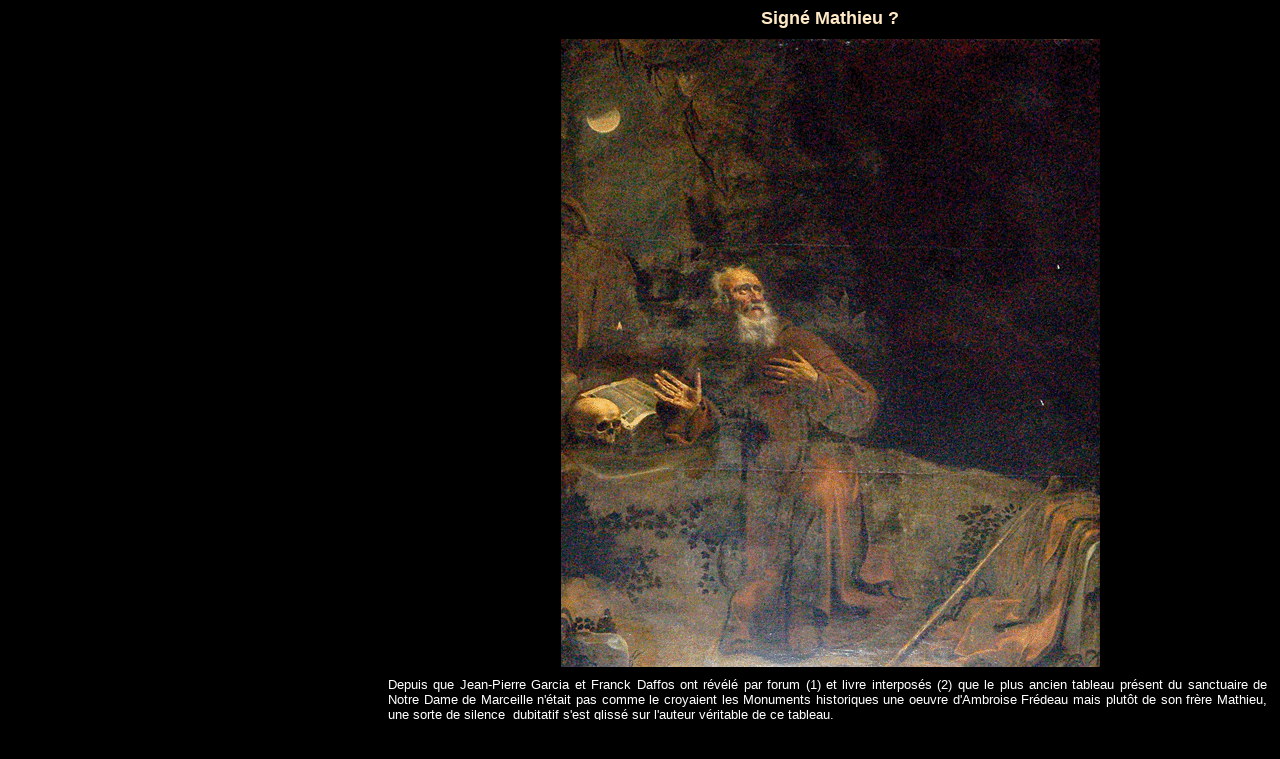

--- FILE ---
content_type: text/html
request_url: http://reinedumidi.com/ndm/tentations%203.htm
body_size: 8988
content:
<html>

<head>
<meta http-equiv="Content-Type" content="text/html; charset=windows-1252">
<meta name="GENERATOR" content="Microsoft FrontPage 4.0">
<meta name="ProgId" content="FrontPage.Editor.Document">
<title>Signé Mathieu</title>
</head>

<body bgcolor="#000000" link="#FFE8C4" vlink="#00FFFF">

<div align="right">
  <table border="0" cellpadding="0" cellspacing="0" width="70%">
    <tr>
      <td colspan="2">
        <p align="center"><b><font face="Arial" color="#FFE8C4" size="4">Signé
        Mathieu ?</font></b></p>
      </td>
    </tr>
    <tr>
      <td colspan="2" height="10">
      </td>
    </tr>
    <tr>
      <td colspan="2">
        <p align="center"><img border="0" src="../images/Stantp06gif.gif" width="539" height="628"></td>
    </tr>
    <tr>
      <td colspan="2" height="10"></td>
    </tr>
    <tr>
      <td colspan="2">
        <p align="justify" style="margin-right: 5; margin-bottom: 2"><font size="2" face="Arial" color="#FFFFFF">Depuis
        que Jean-Pierre Garcia et Franck Daffos ont révélé par forum (1) et
        livre interposés (2) que le plus ancien tableau présent du sanctuaire
        de Notre Dame de Marceille n'était pas comme le croyaient les Monuments
        historiques une oeuvre d'Ambroise Frédeau mais plutôt de son frère
        Mathieu, une sorte de silence&nbsp; dubitatif s'est glissé sur l'auteur
        véritable de ce tableau.<br>
        Tour à tour supposé être Ambroise - Antoine (par erreur dans
        certaines notices) Frédeau, David Téniers et maintenant Mathieu
        Frédeau, bien malin qui sait en vérité le véritable auteur de cette
        remarquable peinture et surtout en apportera la preuve solide.</font></td>
    </tr>
    <tr>
      <td valign="top" colspan="2" height="10"></td>
    </tr>
    <tr>
      <td valign="top" colspan="2">
        <p align="center"><img border="0" src="../images/sigMaFre1.gif" width="264" height="184"></td>
    </tr>
    <tr>
      <td valign="top" colspan="2">
        <p align="center"><i><font color="#FFE8C4" face="Arial" size="2">La
        signature de Mathieu Frédeau&nbsp;??</font></i></td>
    </tr>
    <tr>
      <td valign="top" colspan="2" height="15">
      </td>
    </tr>
    <tr>
      <td valign="top" colspan="2">
        <p style="margin-right: 5; margin-bottom: 2" align="justify"><font size="2" face="Arial" color="#FFFFFF">Certaines études, bien
        construites, ont pensé pouvoir démontrer la falsification de la
        signature actuelle et y déceler celle modifiée et recouverte de David
        Téniers (3).&nbsp;<br>
        Mais il convenait surtout de s'assurer auparavant, je crois, que nous
        avions bien sous les yeux une authentique signature de Mathieu Frédeau.&nbsp;<br>
        Cette démarche fut discrètement réalisée par certains, obtenant
        l'assurance orale, uniquement, que cette signature était en tout point
        conforme à celles répertoriées de Mathieu Frédeau. Était-ce
        suffisant pour affirmer la certitude que le peintre avait bien réalisé
        ce tableau ?<br>
        J'ai moi aussi en son temps interrogé un des rares experts de l'art qui
        connaît suffisamment l'œuvre de Mathieu Frédeau pour pouvoir tenter
        une expertise, M. Sylvain Kerspen. Affirmatif, après avoir examiné la
        signature que je lui envoyais mais sans portant avoir fait le
        déplacement à Notre Dame de Marceille, il me confirmait plusieurs fois
        que le St Antoine du sanctuaire limouxin était bien un Mathieu Frédeau.<br>
        <br>
        Il existe cependant des oeuvres de Mathieu Frédeau répertoriées en
        France. Une, figure au catalogue du musée des Beaux-arts de la ville de
        Tours. C'est sur cette oeuvre que nous retrouvons, et cette fois sans la
        moindre contestation possible, l'authentique signature de Mathieu
        Frédeau.&nbsp;Il était dès lors, je crois, essentiel de pouvoir
        disposer de cette signature.<br>
 La voici pour la première fois, je pense, montrée à la
        communauté des chercheurs :</font>
        </p>
      </td>
    </tr>
    <tr>
      <td valign="top" colspan="2" height="10">
      </td>
    </tr>
    <tr>
      <td valign="top" colspan="2">
        <p align="center"><img border="0" src="../images/sigMaFre3.gif" width="550" height="369"></td>
    </tr>
    <tr>
      <td valign="top" colspan="2">
        <p align="center"><i><font color="#FFE8C4" face="Arial" size="2">Authentique
        signature de Mathieu Frédeau</font></i></td>
    </tr>
    <tr>
      <td valign="top" colspan="2" height="10"></td>
    </tr>
    <tr>
      <td valign="top" colspan="2">
        <p style="margin-right: 5; margin-bottom: 2" align="justify"><font color="#FFFFFF" face="Arial" size="2">Nous
        pourrons maintenant tenter avec plus d'assises une comparaison
        graphique. Retenant l'avis de M. Kerspern comme autorisé, il nous est
        cependant loisible de donner le notre dès lors que nous avons sous les
        yeux cette signature en élément de comparaison.</font>
        </p>
      </td>
    </tr>
    <tr>
      <td valign="top" colspan="2">p</td>
    </tr>
    <tr>
      <td valign="top" colspan="2">
        <p align="center"><img border="0" src="../images/sigMaFre2.gif" width="264" height="184"></td>
    </tr>
    <tr>
      <td valign="top" colspan="2" height="10"></td>
    </tr>
    <tr>
      <td colspan="2">
        <p align="justify" style="margin-right: 5; margin-bottom: 2"><font color="#FFFFFF" face="Arial" size="2">Et
        quelques surprises sont au rendez-vous. Car très visiblement si les
        deux signatures gardent une certaine cohérence, ressemblance
        générale, la signature de Tours parait moins ronde et garde
        une certaine raideur du trait.&nbsp;<br>
 Celle de Notre-Dame de Marceille est
        tracée avec beaucoup plus d'ostentation, elle est presque trop
        &quot;luxueuse&quot;.&nbsp;<br>
 Plusieurs lettres dont le &quot;I&quot; majuscule
        du &quot;In&quot; n'ont pas le même profil. Le &quot;Fécit&quot; est
        à Tours écrit en toutes lettres. Et surtout le prénom ne
        figure pas lui en toutes lettres. A en juger, il s'agit soit d'un
        &quot;M&quot; seul, soit d'un ensemble de lettres MTH ?&nbsp;<br>
        Enfin la date : 1642 est affirmée alors qu'elle est absente à
        Notre-Dame.<br>
        Si imitation, il y eut, elle est malgré ces quelques différences
        proche de la perfection sur le nom de Frédeau : même forme générale,
        même absence de majuscule sur le &quot;F&quot;. Le faussaire n'a pu
        qu'avoir sous les yeux la signature authentique...<br>
        &nbsp;<br>
        Je me garderai bien cependant de toute conclusion définitive, n'étant pas expert
        en la matière.<br>
        A ceux qui ont plus de compétences de jouer. Ils ont
        maintenant les éléments de base de nouvelles réflexions.&nbsp;Cependant,
        tout me laisser penser que nous n'avons pas sous les yeux un tableau de
        Mathieu Frédeau mais de son frère Ambroise et je m'essaierai à la
        démonstration prochainement.<br>
        <br>
        A la vérité, le tableau qui porte cette véritable signature
        m'interroge bien d'avantage que le jeu des différences ou des
        similitudes qui renvoie maintenant de l'un à l'autre. Car il s'agit
        d'une magnifique &quot;Marie-madeleine pénitente&quot; !<br>
        Personnage dont la présence insistante dans notre énigme est
        terriblement troublante. Peut-on se laisser aller à supposer une
        tentative discrète permettant de nous remettre sur les pas à Notre
        Dame de Marceille de la belle pénitente de Rennes-Le Château ?<br>
        <br>
        Christian Attard</font>
        </p>
      </td>
    </tr>
    <tr>
      <td colspan="2" height="20">
      </td>
    </tr>
    <tr>
      <td colspan="2">
        <p align="justify" style="margin-right: 5; margin-bottom: 2"><font color="#FFFFFF" size="2" face="Arial"><b>Note
        :</b><br>
        Je tiens à la disposition de tout chercheur qui se présentera à moi <u>sous
        sa véritable identité</u> les documents qui lui permettront d'étudier
        toile et signature. Les reproductions obligeamment mises à ma
        disposition par le musée des Beaux-arts de Tours ne pouvant en aucun
        cas, sans autorisation, faire l'objet d'une publication commerciale ou
        être inconsidérément divulguées sur internet.<br>
        <br>
        (1) - Le site de M. sylvain Kerspern - expert en art : <a href="http://monsite.wanadoo.fr/d_histoire_et_d_art/index.jhtml">http://monsite.wanadoo.fr/d_histoire_et_d_art/index.jhtml</a></font></p>
      </td>
    </tr>
    <tr>
      <td colspan="2" height="20"></td>
    </tr>
    <tr>
      <td><font color="#FFFFFF" size="2" face="Arial"><a href="../index.htm"><b>Retour
        vers la Reine</b></a></font></td>
      <td></td>
    </tr>
  </table>
</div>

</body>

</html>
